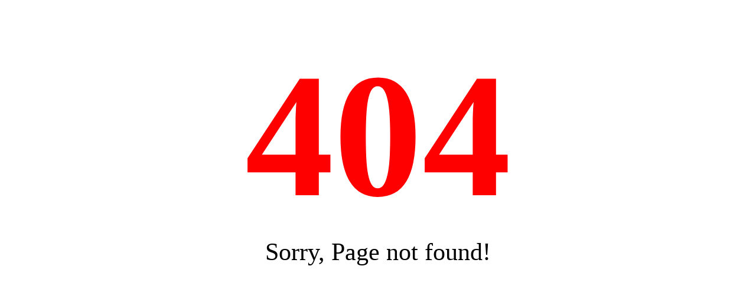

--- FILE ---
content_type: text/html
request_url: http://xs-elec.com/products.php?cid=4&cs8=MUR60120PT%20MUR30120
body_size: 437
content:
<!doctype html>
<html>
<head>
<meta charset="gb2312">


<!doctype html>
<html>
<head>
<meta charset="utf-8">
<title>404 Sorry, Page not found!</title>
<meta content="width=device-width, initial-scale=1.0, maximum-scale=1.2, user-scalable=0" name="viewport" />
<style>
	
.page404 {
    padding: 50px 0;
    text-align: center;
}	
.page404_1 {
    font-size: 300px;
    color: #ff0000;
    font-family: '寰蒋闆呴粦';
    font-weight: bolder;
}	
.page404_2 {
    font-size: 42px;
    color: #000000;
}	
@media (max-width: 800px) {
    .page404_1 {
        font-size: 100px;
        color: #ff0000;
        font-family: '寰蒋闆呴粦';
        font-weight: bolder;
    }	
    .page404_2 {
        font-size: 22px;
        color: #000000;
    }	
}    
</style>
</head>

<body>
<div class="page404">
		<div class="page404_1">404</div>
		<div class="page404_2">Sorry, Page not found!</div>
</div>
		
</body>
</html>
